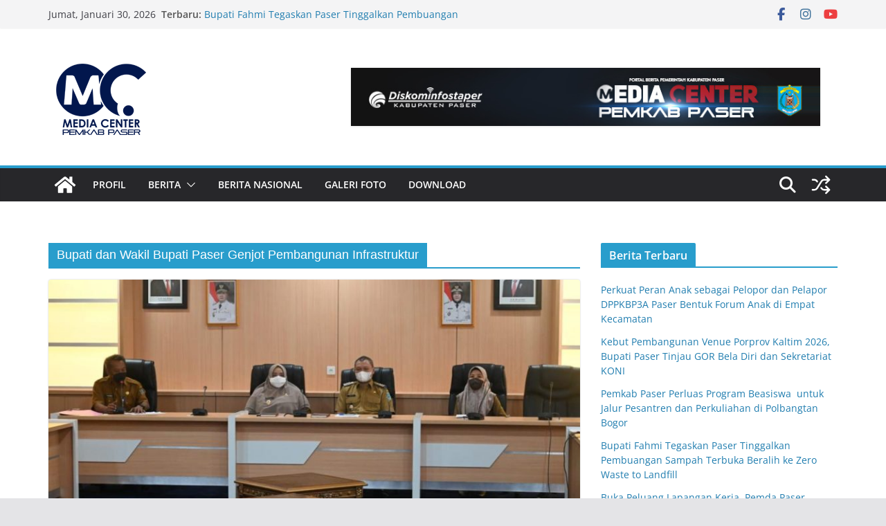

--- FILE ---
content_type: text/html; charset=UTF-8
request_url: https://widgets.cloud.caster.fm/player/?token=b16bdb24-bee4-4ac7-bcd9-5fb39e1c8ca8&frameId=zp3n&theme=light&color=1EA9E8
body_size: 4691
content:
<!DOCTYPE html>
<html lang="en" >
    <head>
        <meta charset="UTF-8" />
        <meta http-equiv="X-UA-Compatible" content="IE=edge" />
        <meta name="viewport" content="width=device-width, initial-scale=1.0" />
        <title>LIVE Radio Player - Powered By Caster.fm</title>

        <!-- Google tag (gtag.js) -->
        <script async src="https://www.googletagmanager.com/gtag/js?id=G-L3147Z3JSN"></script>
        <script>
            window.dataLayer = window.dataLayer || [];

            function gtag() {
                dataLayer.push(arguments);
            }
            gtag('js', new Date());

            gtag('config', 'G-L3147Z3JSN');
        </script>

        <script id="casterfmCloudProperties">
            window.casterfmCloud = {};
            window.casterfmCloud.frameId = 'zp3n';
            window.casterfmCloud.userUdid = '9f318079-faab-4a82-86ab-ea43fa7225cf';
            window.casterfmCloud.account = JSON.parse('{\u0022public_token\u0022:\u0022b16bdb24-bee4-4ac7-bcd9-5fb39e1c8ca8\u0022,\u0022streaming_server_port\u0022:18918,\u0022streaming_server_ready\u0022:0,\u0022last_login\u0022:\u00222025-09-14\u0022,\u0022channels_count\u0022:1,\u0022inactivity_warning_count\u0022:0,\u0022streaming_server\u0022:{\u0022id\u0022:\u00222d1f4206-95a3-4dd7-9b27-651df07ccbf6\u0022,\u0022name\u0022:\u0022Sapir\u0022,\u0022domain\u0022:\u0022sapircast.caster.fm\u0022,\u0022ip_address\u0022:\u0022206.217.210.42\u0022},\u0022channels\u0022:[{\u0022id\u0022:\u00229f3181d4-18b1-435c-924c-426a3fd566b2\u0022,\u0022name\u0022:\u0022Suara Daya Taka\u0022,\u0022timezone\u0022:\u0022Asia\\\/Bangkok\u0022,\u0022country\u0022:\u0022ID\u0022,\u0022language\u0022:\u0022id\u0022,\u0022genre\u0022:\u0022government_and_organizations\u0022,\u0022streaming_server_mountpoint\u0022:\u0022Fo4Lc\u0022,\u0022default\u0022:true,\u0022automatic_recording\u0022:false}],\u0022subscription\u0022:{\u0022plan_id\u0022:\u0022free\u0022,\u0022plan_overrides\u0022:[],\u0022created_at\u0022:\u00222025-06-19T16:15:01.000000Z\u0022,\u0022updated_at\u0022:\u00222025-06-19T16:15:01.000000Z\u0022,\u0022addons_count\u0022:0,\u0022listeners_slots\u0022:100,\u0022max_channels\u0022:1,\u0022bitrate\u0022:96,\u0022podcasts_recorder\u0022:null,\u0022protected_stream\u0022:true,\u0022plan_name\u0022:\u0022Free Plan\u0022,\u0022realtime\u0022:false,\u0022available_modules\u0022:{\u0022comments\u0022:true,\u0022chat\u0022:false,\u0022requests\u0022:false,\u0022staff\u0022:true,\u0022embed\u0022:true,\u0022desktop_player\u0022:true,\u0022likes\u0022:true,\u0022clock\u0022:true,\u0022schedule\u0022:true,\u0022news\u0022:true,\u0022social_feed\u0022:true,\u0022realtime\u0022:false},\u0022addons\u0022:[]}}')
            window.casterfmCloud.desktop = 0;
            window.casterfmCloud.assetsUrl = '//cdn.cloud.caster.fm/';
                            window.casterfmCloud.websiteExists = true;
                window.casterfmCloud.modulesSettings = JSON.parse('{\u0022website\u0022:{\u0022enabled\u0022:true,\u0022settings\u0022:{\u0022realtime_subscribers_notification\u0022:true,\u0022realtime_requests_notification\u0022:true}},\u0022comments\u0022:{\u0022enabled\u0022:true,\u0022settings\u0022:{\u0022news_comments\u0022:true,\u0022shows_comments\u0022:true,\u0022specials_comments\u0022:true,\u0022automatic_publish\u0022:true}},\u0022chat\u0022:{\u0022enabled\u0022:false,\u0022settings\u0022:{\u0022guests_can_view\u0022:true,\u0022guests_can_message\u0022:false}},\u0022requests\u0022:{\u0022enabled\u0022:false,\u0022settings\u0022:[]},\u0022staff\u0022:{\u0022enabled\u0022:true,\u0022settings\u0022:{\u0022staff_pages\u0022:true}},\u0022embed\u0022:{\u0022enabled\u0022:true,\u0022settings\u0022:[]},\u0022desktop_player\u0022:{\u0022enabled\u0022:true,\u0022settings\u0022:[]},\u0022likes\u0022:{\u0022enabled\u0022:true,\u0022settings\u0022:{\u0022display_count\u0022:true,\u0022enable_news_likes\u0022:true,\u0022enable_shows_likes\u0022:true,\u0022enable_specials_likes\u0022:true,\u0022enable_station_likes\u0022:false}},\u0022clock\u0022:{\u0022enabled\u0022:false,\u0022settings\u0022:[]},\u0022schedule\u0022:{\u0022enabled\u0022:true,\u0022settings\u0022:{\u0022enable_show_pages\u0022:true,\u0022enable_special_pages\u0022:true}},\u0022news\u0022:{\u0022enabled\u0022:true,\u0022settings\u0022:{\u0022views\u0022:true}},\u0022social_feed\u0022:{\u0022enabled\u0022:true,\u0022settings\u0022:{\u0022views\u0022:false}}}')
                window.casterfmCloud.websiteTimezone = 'Asia/Bangkok';
                window.casterfmCloud.websiteId = '9f3184f8-b025-401c-85fd-f3e42fabfc67';
                window.casterfmCloud.radioName = 'Suara Daya Taka 102.7 Fm';
            
            window.casterfmCloud.routes = JSON.parse('{\u0022schedule\u0022:\u0022https:\\\/\\\/widgets.cloud.caster.fm\\\/player\\\/schedule\\\/CHANNELPLACEHOLDER?token=b16bdb24-bee4-4ac7-bcd9-5fb39e1c8ca8\u0022}')
            window.casterfmCloud.singleChannelKey =
                                    null
                 ;
            window.casterfmCloud.theme = 'light';
            window.casterfmCloud.streamToken = '626d230b63f52fc35209f8aeb48380a7';
        </script>

        <link href="https://cdnjs.cloudflare.com/ajax/libs/font-awesome/5.9.0/css/all.min.css" rel="stylesheet"
            integrity="sha512-q3eWabyZPc1XTCmF+8/LuE1ozpg5xxn7iO89yfSOd5/oKvyqLngoNGsx8jq92Y8eXJ/IRxQbEC+FGSYxtk2oiw==" crossorigin="anonymous"
            referrerpolicy="no-referrer" />
        <link href="https://cdnjs.cloudflare.com/ajax/libs/font-awesome/5.9.0/css/solid.min.css" rel="stylesheet"
            integrity="sha512-LopA1sokwAW/FNZdP+/5q8MGyb9CojL1LTz8JMyu/8YZ8XaCDn1EOm6L7RWIIOHRM7K4jwnHuOmyLZeeeYxSOA==" crossorigin="anonymous"
            referrerpolicy="no-referrer" />
        <link href="https://cdnjs.cloudflare.com/ajax/libs/font-awesome/5.9.0/css/regular.min.css" rel="stylesheet"
            integrity="sha512-rxPM3RF3aiHhAtBSArcLR4reox2y22lhd/3eR5Wnk5HeeZuEslUaFmCwg6b5NKm1xeHZiAew3RVa8TI8ySLxPg==" crossorigin="anonymous"
            referrerpolicy="no-referrer" />
        <link href="//cdn.cloud.caster.fm/widgets/css/stream-player.css?id=9cdfe2f3f0185826c92accb2c1bc6416" rel="stylesheet" />

        <style>
            :root {
                --accent-color: #1EA9E8;
                --main-theme-color: #1EA9E8;
            }
        </style>
    </head>
    <body class=" p-2  m-0" id="player" x-data="channelSelector('streamPlayer', window.casterfmCloud.singleChannelKey)">
        <div class="player-wrapper" x-data="playerUI()">
            <div class="player-header" x-show="multipleChannels">
                <div class="inner-wrapper">
                    <div class="w-full">
                        <button id="menu-button" type="button" aria-expanded="true" aria-haspopup="true"
                            @click="isChannelsDropDownOpen=!isChannelsDropDownOpen"
                            x-bind:class="{
                                'dark:!bg-[#86878b]': $store.app.theme==='dark' && isChannelsDropDownOpen,'!bg-zinc-200':!$store.app.theme==='light' &&
                                    isChannelsDropDownOpen
                            }">
                            <div class="flex items-center">
                                <h3 class="heading-colored">Channel:</h3>
                                <span class="heading-base" x-text="getSelectedChannelName()"></span>
                            </div>
                            <i class="fas fa-caret-down text-zinc-500"></i>
                        </button>
                    </div>

                    <!-- Channels Dropdown menu  -->
                    <div class="dropdown-menu_wrapper" role="menu" aria-orientation="vertical" aria-labelledby="menu-button" tabindex="-1" x-transition
                        x-show="isChannelsDropDownOpen">
                        <div class="py-1" role="none">
                            <div class="drop-label">
                                <!-- <i class="fas fa-table-cells"></i> -->
                                <i class="far fa-list-alt mr-1"></i>
                                Switch Channel:
                            </div>
                            <template x-for="(mountpoint, index) in ($store.account.state==='loaded') ? Object.keys($store.account.data.channels) : [] "
                                :key="index">
                                <div class="menu-item" x-bind:data-value="mountpoint"
                                    @click.prevent="onSelect(mountpoint);$store.app.currentlySelectedChannel.update(mountpoint);isChannelsDropDownOpen=false"
                                    :class="{ 'menu-active': selectedChannelKey === mountpoint, 'menu-inactive': selectedChannelKey !== mountpoint, }"
                                    x-text="$store.account.data.channels[mountpoint].name">
                                </div>
                            </template>
                        </div>
                    </div>
                </div>
            </div>

            <div class="player-body ">
                <div class="player-body-wrapper">
                    <div class="skeleton-wrapper" x-show="displayState === 'loading'">
                        <div class="pulse">
                            <div class="flex-shrink-0">
                                <span class="square"></span>
                            </div>
                            <div class="skel-group">
                                <h3 class="skeleton-w"></h3>
                                <ul class="skel-list">
                                    <li class="sl1"></li>
                                    <li class="sl2 !mt-2"></li>
                                </ul>
                            </div>
                        </div>
                    </div>

                    <div class="flex items-center" x-show="displayState === 'ready'">
                        <div class="track-wrapper">
                            <img class="track-disc p-0" alt="" x-bind:src="metadata.cover">
                            <div class="track-info">
                                <div>
                                    <h1 class="track-heading" x-text="metadata.title"></h1>
                                    <p class="track-desc" x-text="metadata.currentTrack"></p>
                                </div>
                                <div class="tags flex justify-start flex-wrap max-sm:justify-center">
                                    <div class="tag-base" x-text="metadata.status"
                                        x-bind:class="{
                                            'tag-dark': (metadata.statusCode === 'off' || metadata.statusCode === 'next'),
                                            'red': metadata
                                                .statusCode === 'now'
                                        }">
                                    </div>

                                    <div class="tag-base" x-show="metadata.type !== null && metadata.type !== ''" x-text="metadata.type"
                                        x-bind:class="{
                                            'red': metadata.typeColor === 'red',
                                            'orange': metadata.typeColor === 'orange',
                                            'purple': metadata
                                                .typeColor === 'purple',
                                            'blue': metadata.typeColor === 'blue',
                                            'green': metadata
                                                .typeColor === 'green'
                                        }">
                                    </div>

                                    <div class="tag-base bg-gray-200 gray-text" x-show="metadata.startDate !== null && metadata.startDate !== ''">
                                        <i class="fas fa-hourglass-start mr-1 gray-text"></i> <span x-text="metadata.startDate"></span>
                                    </div>
                                    <div class="tag-base bg-gray-200 gray-text" x-show="metadata.endDate !== null && metadata.endDate !== ''">
                                        <i class="fas fa-hourglass-end mr-1 gray-text"></i> <span x-text="metadata.endDate"></span>
                                    </div>
                                </div>
                            </div>
                        </div>

                        <div class="calendar-icon-wrapper cursor-pointer text-[45px] relative h-fit max-sm:absolute max-sm:right-3 max-sm:top-2"
                            @click="setDisplay((currentDisplay === 'currentShow')?'nextShow':'currentShow')" x-show="metadataSource==='schedule' &&
                            $store.schedule.enabled && $store.schedule.nextShow !==null && displayState === 'ready'">
                            <i class="far fa-calendar-alt text-zinc-500"></i>
                            <i class="fas fa-history text-[25px] absolute bottom-2.5 text-[color:var(--main-theme-color)] left-4"
                                x-bind:class="{ 'scale-x-flip': currentDisplay === 'currentShow' }"></i>
                        </div>
                    </div>
                </div>
                <div class="error_background" x-show="playerErrorMessage !== null">
                    <span x-text="playerErrorMessage"></span>
                    <i class="fas fa-times close" @click="playerErrorMessage=null"></i>
                </div>
            </div>

            <div class="player-footer">
                <div class="progressbar-wrapper">
                    <progress class="progressbar" id="progress-bar" value="0" max="100"></progress>
                </div>
                <div class="player-controls">
                    <a class="externalLink" href="https://www.caster.fm/" title="Powered By Caster.fm Streaming Solutions" target="_blank"><img
                            class="powered-by-logo" src="//cdn.cloud.caster.fm/images/grey-logo.svg"
                            alt="Powered By Caster.fm Streaming Solutions" /></a>
                    <div class="flex justify-end">
                        <div class="vol-play-wrapper">
                            <div class="vol">
                                <i class="fas fa-volume-off mr-2"></i>
                                <input id="volumeSlider" type="range" value="100" min="0" max="100">
                                <i class="fas fa-volume-up ml-2"></i>
                            </div>
                        </div>
                        <div class="playloading" x-show="(playerState === 'init' || playerState === 'loading')">
                            <button class="control-btn spinner">
                                <div class="py-[0.6rem]">
                                    <svg class="h-4 w-4 animate-spin" viewBox="3 3 18 18">
                                        <path class="fill-gray-800 opacity-25"
                                            d="M12 5C8.13401 5 5 8.13401 5 12C5 15.866 8.13401 19 12 19C15.866 19 19 15.866 19 12C19 8.13401 15.866 5 12 5ZM3 12C3 7.02944 7.02944 3 12 3C16.9706 3 21 7.02944 21 12C21 16.9706 16.9706 21 12 21C7.02944 21 3 16.9706 3 12Z">
                                        </path>
                                        <path class="fill-gray-200"
                                            d="M16.9497 7.05015C14.2161 4.31648 9.78392 4.31648 7.05025 7.05015C6.65973 7.44067 6.02656 7.44067 5.63604 7.05015C5.24551 6.65962 5.24551 6.02646 5.63604 5.63593C9.15076 2.12121 14.8492 2.12121 18.364 5.63593C18.7545 6.02646 18.7545 6.65962 18.364 7.05015C17.9734 7.44067 17.3403 7.44067 16.9497 7.05015Z">
                                        </path>
                                    </svg>
                                </div>
                            </button>
                        </div>
                        <div class="play" x-show="playerState==='stopped'">
                            <button :class="`control-btn`" @click="playerAction()">
                                <div class="button-gradient_dark">
                                    <i class="fas fa-play"></i>
                                </div>
                                <div class="button-gradient">
                                    PLAY
                                </div>
                            </button>
                        </div>
                        <div class="pause" x-show="playerState==='playing'">
                            <button :class="`control-btn`" @click="playerAction()">
                                <div :class="`button-gradient_dark `">
                                    <i class="fas fa-pause"></i>
                                </div>
                                <div class="button-gradient">PAUSE</div>
                            </button>
                        </div>

                    </div>
                </div>
            </div>
        </div>

        <audio id="playerAudioElement" style="display: none;" preload="none" controls=""></audio>

        <script src="//cdn.cloud.caster.fm/widgets/js/streamPlayer.js?id=797c360fd88349aff1060f096c5c0a4d" defer></script>
        <script src="https://cdnjs.cloudflare.com/ajax/libs/font-awesome/5.9.0/js/regular.min.js"
            integrity="sha512-RU6oyYUmDp6OpZyWj8WIW0EEiWnaLWQ6Tj9ceAlqvroavhG60TOhmWg12q9ABv2ThvQUS1XfZ0I9oL1WpId8ZA==" crossorigin="anonymous"
            referrerpolicy="no-referrer"></script>

            <script defer src="https://static.cloudflareinsights.com/beacon.min.js/vcd15cbe7772f49c399c6a5babf22c1241717689176015" integrity="sha512-ZpsOmlRQV6y907TI0dKBHq9Md29nnaEIPlkf84rnaERnq6zvWvPUqr2ft8M1aS28oN72PdrCzSjY4U6VaAw1EQ==" data-cf-beacon='{"version":"2024.11.0","token":"18807f9ffa564b178bbd596d60f94efd","server_timing":{"name":{"cfCacheStatus":true,"cfEdge":true,"cfExtPri":true,"cfL4":true,"cfOrigin":true,"cfSpeedBrain":true},"location_startswith":null}}' crossorigin="anonymous"></script>
</body>
</html>


--- FILE ---
content_type: image/svg+xml
request_url: https://cdn.cloud.caster.fm/images/grey-logo.svg
body_size: 3939
content:
<?xml version="1.0" encoding="UTF-8"?>
<svg id="Layer_2" data-name="Layer 2" xmlns="http://www.w3.org/2000/svg" xmlns:xlink="http://www.w3.org/1999/xlink" viewBox="0 0 350 100">
  <defs>
    <style>
      .cls-1 {
        fill: url(#linear-gradient-2);
      }

      .cls-2 {
        fill: #fff;
      }

      .cls-3 {
        fill: url(#linear-gradient-17);
      }

      .cls-4 {
        fill: url(#linear-gradient-15);
      }

      .cls-5 {
        fill: url(#linear-gradient-18);
      }

      .cls-6 {
        fill: url(#linear-gradient-14);
      }

      .cls-7 {
        fill: url(#linear-gradient-20);
      }

      .cls-8 {
        fill: url(#linear-gradient-6);
      }

      .cls-9 {
        fill: url(#linear-gradient-11);
      }

      .cls-10 {
        fill: url(#linear-gradient-10);
      }

      .cls-11 {
        fill: url(#linear-gradient-16);
      }

      .cls-12 {
        fill: url(#linear-gradient-21);
      }

      .cls-13 {
        fill: url(#linear-gradient-5);
      }

      .cls-14 {
        fill: none;
      }

      .cls-15 {
        fill: url(#linear-gradient-7);
      }

      .cls-16 {
        fill: url(#linear-gradient-24);
      }

      .cls-17 {
        fill: url(#linear-gradient-9);
      }

      .cls-18 {
        fill: url(#linear-gradient-22);
      }

      .cls-19 {
        fill: url(#linear-gradient-3);
      }

      .cls-20 {
        fill: url(#linear-gradient);
      }

      .cls-21 {
        fill: url(#linear-gradient-23);
      }

      .cls-22 {
        fill: url(#linear-gradient-19);
      }

      .cls-23 {
        fill: url(#linear-gradient-4);
      }

      .cls-24 {
        fill: url(#linear-gradient-8);
      }

      .cls-25 {
        fill: url(#linear-gradient-12);
      }

      .cls-26 {
        fill: url(#linear-gradient-13);
      }
    </style>
    <linearGradient id="linear-gradient" x1="13.06" y1="81.51" x2="21.45" y2="81.51" gradientUnits="userSpaceOnUse">
      <stop offset="0" stop-color="#31393e"/>
      <stop offset="1" stop-color="#5c6367"/>
    </linearGradient>
    <linearGradient id="linear-gradient-2" x1="24.99" y1="80.06" x2="29.74" y2="80.06" xlink:href="#linear-gradient"/>
    <linearGradient id="linear-gradient-3" x1="31.63" x2="36.85" xlink:href="#linear-gradient"/>
    <linearGradient id="linear-gradient-4" x1="38.55" y1="81.53" x2="46.82" y2="81.53" xlink:href="#linear-gradient"/>
    <linearGradient id="linear-gradient-5" x1="49.47" x2="57.55" xlink:href="#linear-gradient"/>
    <linearGradient id="linear-gradient-6" x1="60.54" x2="73.93" xlink:href="#linear-gradient"/>
    <linearGradient id="linear-gradient-7" x1="76.98" y1="80.06" x2="80" y2="80.06" xlink:href="#linear-gradient"/>
    <linearGradient id="linear-gradient-8" x1="82.1" x2="90.39" xlink:href="#linear-gradient"/>
    <linearGradient id="linear-gradient-9" x1="93.26" y1="82.96" x2="102.31" y2="82.96" xlink:href="#linear-gradient"/>
    <linearGradient id="linear-gradient-10" x1="111.53" x2="119.93" xlink:href="#linear-gradient"/>
    <linearGradient id="linear-gradient-11" x1="123.04" y1="81.51" x2="132.28" y2="81.51" xlink:href="#linear-gradient"/>
    <linearGradient id="linear-gradient-12" x1="135.24" y1="80.06" x2="138.23" y2="80.06" xlink:href="#linear-gradient"/>
    <linearGradient id="linear-gradient-13" x1="140.73" x2="149.1" xlink:href="#linear-gradient"/>
    <linearGradient id="linear-gradient-14" x1="152.52" y1="80.06" x2="157.28" y2="80.06" xlink:href="#linear-gradient"/>
    <linearGradient id="linear-gradient-15" x1="159.18" y1="80.06" x2="162.2" y2="80.06" xlink:href="#linear-gradient"/>
    <linearGradient id="linear-gradient-16" x1="164.58" y1="81.51" x2="173.82" y2="81.51" xlink:href="#linear-gradient"/>
    <linearGradient id="linear-gradient-17" x1="176.77" x2="185.07" xlink:href="#linear-gradient"/>
    <linearGradient id="linear-gradient-18" x1="187.75" x2="196.15" xlink:href="#linear-gradient"/>
    <linearGradient id="linear-gradient-19" x1="33.03" y1="68.01" x2="33.03" y2="19.38" xlink:href="#linear-gradient"/>
    <linearGradient id="linear-gradient-20" x1="70.18" y1="68.01" x2="70.18" y2="31.19" xlink:href="#linear-gradient"/>
    <linearGradient id="linear-gradient-21" x1="120.19" y1="68.01" x2="120.19" y2="19.38" xlink:href="#linear-gradient"/>
    <linearGradient id="linear-gradient-22" x1="170.06" y1="68.01" x2="170.06" y2="30.77" xlink:href="#linear-gradient"/>
    <linearGradient id="linear-gradient-23" x1="202.9" y1="68.01" x2="202.9" y2="31.19" xlink:href="#linear-gradient"/>
    <linearGradient id="linear-gradient-24" x1="276.27" y1="85.86" x2="276.27" y2="11.09" gradientUnits="userSpaceOnUse">
      <stop offset="0" stop-color="#ae2024"/>
      <stop offset="1" stop-color="#ce4c4c"/>
    </linearGradient>
  </defs>
  <g id="Layer_1-2" data-name="Layer 1">
    <g>
      <g>
        <path class="cls-20" d="M13.2,85.22h5.17c.61,0,.96-.24,1.13-.42,.23-.26,.36-.71,.42-1.04,.06-.32,.05-.66-.19-.94-.28-.32-.94-.46-2-.71l-1.5-.36c-.64-.14-1.55-.46-1.9-1-.25-.39-.32-.89-.21-1.5,.12-.66,.39-1.14,.7-1.46,.67-.73,1.48-.78,2.32-.78h4.32l-.14,.8h-4.68c-.22,0-.68,.02-1.06,.31-.37,.27-.46,.68-.53,1.07-.06,.32-.15,.83,.19,1.17,.25,.31,1.14,.56,1.44,.61l1.57,.37c1.04,.26,1.79,.44,2.25,.85,.46,.46,.46,.97,.35,1.57-.07,.39-.29,1.43-1.1,1.92-.48,.32-1.13,.34-1.47,.34h-5.21l.14-.8Z"/>
        <path class="cls-1" d="M27.57,86.02h-.6c-.56,0-1.15-.12-1.49-.53-.47-.54-.36-1.41-.17-2.5l.92-5.19h-1.24l.14-.8h1.24l.51-2.89h.89l-.51,2.89h2.48l-.14,.8h-2.48l-.88,5-.11,.61c-.11,.65-.12,1.28,.23,1.58,.18,.13,.54,.22,1.56,.22h.48l-.14,.8h-.68Z"/>
        <path class="cls-19" d="M32.68,80.1c.17-.94,.42-1.7,1.22-2.36,.46-.36,1.12-.73,2.34-.73h.61l-.14,.8h-.54c-.49,0-1.25,.07-1.85,.63-.47,.46-.66,1.14-.79,1.87l-1.01,5.72h-.89l1.04-5.92Z"/>
        <path class="cls-23" d="M41.1,86.02c-.75,0-1.62-.17-2.19-1.11-.54-.9-.38-1.99-.14-3.33,.22-1.28,.56-2.77,1.87-3.74,.94-.68,2.06-.8,2.97-.8,.63,0,1.55,.09,2.21,.51,.72,.48,1.2,1.41,.94,2.86-.06,.36-.2,.85-.58,1.14-.32,.25-.75,.27-1,.27h-5.5c-.11,.53-.22,1.36-.17,1.84,.06,.73,.57,1.57,1.73,1.57h4.43l-.14,.8h-4.43Zm4.22-5c.29,0,.42-.24,.45-.41l.03-.15c.05-.29,.15-1.14-.29-1.84-.49-.76-1.41-.78-2.19-.78-.9,0-1.88,.05-2.69,1.09-.46,.6-.62,1.22-.79,2.09h5.5Z"/>
        <path class="cls-13" d="M55.78,77c.61,0,1.18,.24,1.47,.63,.38,.53,.32,1.26,.23,1.8l-.95,5.39c-.05,.26-.13,.67-.47,.94-.32,.26-.74,.26-1.07,.26h-3.47c-.53,0-1.14-.02-1.56-.41-.66-.58-.47-1.85-.38-2.38,.13-.73,.36-1.58,1.12-2.13,.57-.41,1.24-.48,1.77-.48h3.91l.24-1.34c.05-.29,.02-.8-.15-1.07-.15-.22-.46-.41-.88-.41h-4.37l.14-.8h4.42Zm-3.66,4.42c-.53,0-.9,.26-1.07,.44-.27,.29-.42,.77-.53,1.39-.1,.54-.17,1.17,.08,1.56,.15,.22,.42,.39,.82,.39h3.62c.26,.07,.62-.22,.58-.41l.6-3.39h-4.1Z"/>
        <path class="cls-8" d="M61.86,78.52c.06-.34,.15-.73,.38-1.02,.37-.46,.85-.49,1.11-.49h8.37c.73,0,1.39,.14,1.79,.56,.48,.49,.47,1.29,.34,2.04l-1.13,6.41h-.89l1.14-6.48c.07-.41,.12-.94-.15-1.29-.32-.41-.87-.44-1.27-.44h-3.05l-1.45,8.22h-.88l1.45-8.22h-4.22c-.15,0-.33,.02-.47,.15-.14,.12-.15,.29-.19,.48l-1.34,7.59h-.89l1.32-7.5Z"/>
        <path class="cls-15" d="M78.57,77h.89l-1.59,9.02h-.89l1.59-9.02Zm.25-1.63l.22-1.26h.95l-.22,1.26h-.95Z"/>
        <path class="cls-24" d="M83.48,78.18c.04-.25,.12-.58,.35-.83,.31-.32,.67-.34,.94-.34h3.23c.87,0,1.53,.12,1.98,.66,.22,.27,.55,.85,.33,2.09l-1.1,6.26h-.89l1.06-6.04c.14-.77,.15-1.23-.11-1.62-.31-.48-.77-.56-1.36-.56h-3.2c-.24,0-.31,.1-.35,.34l-1.39,7.88h-.89l1.38-7.84Z"/>
        <path class="cls-17" d="M96.59,86.02c-.97,0-2.05-.07-2.55-1.17-.46-.99-.26-2.5-.07-3.55,.19-1.07,.5-2.42,1.58-3.37,.87-.77,1.75-.92,2.85-.92h2.25c.48,0,.98,.03,1.32,.32,.4,.34,.37,.87,.31,1.26l-1.13,6.4c-.2,1.11-.51,2.19-1.25,2.93-.98,.92-2.46,1-3.03,1h-3.61l.14-.8h3.61c.31,0,1.45-.02,2.12-.56,.48-.39,.81-1.04,.92-1.53h-3.45Zm4.81-7.49c.04-.25,.04-.44-.15-.6-.17-.12-.33-.14-.52-.14h-2.79c-.32,0-1.1,.05-1.78,.63-.86,.73-1.12,2.02-1.3,3.03-.23,1.31-.29,2.6,.14,3.18,.31,.46,.82,.58,1.26,.58h3.97l1.18-6.69Z"/>
        <path class="cls-10" d="M111.67,85.22h5.17c.61,0,.96-.24,1.13-.42,.23-.26,.36-.71,.42-1.04,.06-.32,.05-.66-.19-.94-.28-.32-.94-.46-2-.71l-1.5-.36c-.64-.14-1.55-.46-1.9-1-.25-.39-.32-.89-.21-1.5,.12-.66,.39-1.14,.7-1.46,.67-.73,1.48-.78,2.32-.78h4.32l-.14,.8h-4.68c-.22,0-.68,.02-1.06,.31-.37,.27-.46,.68-.53,1.07-.06,.32-.15,.83,.18,1.17,.25,.31,1.14,.56,1.44,.61l1.57,.37c1.04,.26,1.79,.44,2.25,.85,.46,.46,.46,.97,.35,1.57-.07,.39-.29,1.43-1.1,1.92-.48,.32-1.13,.34-1.47,.34h-5.21l.14-.8Z"/>
        <path class="cls-9" d="M131.64,77.89c.84,.95,.67,2.59,.49,3.57-.34,1.95-1.1,3.08-1.77,3.64-1.17,.95-2.7,1.02-3.52,1.02s-2.32-.07-3.16-1.02c-.88-1-.68-2.5-.5-3.54,.19-1.09,.6-2.72,1.77-3.67,1.02-.87,2.39-.99,3.51-.99s2.41,.12,3.16,.99Zm-7.27,6.57c.59,.78,1.7,.87,2.62,.87s2.06-.08,2.93-.87c.88-.83,1.12-2.18,1.24-2.91,.14-.8,.39-2.19-.18-3.01-.53-.77-1.81-.83-2.64-.83s-2.14,.07-2.94,.83c-.86,.82-1.1,2.21-1.25,3.01-.13,.71-.41,2.11,.22,2.91Z"/>
        <path class="cls-25" d="M137.34,74.11h.89l-2.1,11.91h-.89l2.1-11.91Z"/>
        <path class="cls-26" d="M147.14,85.74c-.39,.27-.92,.27-1.41,.27h-2.45c-.95,0-1.58-.08-2.09-.61-.6-.63-.48-1.55-.38-2.11l1.11-6.29h.89l-1.06,6.02c-.17,.95-.07,1.34,.07,1.6,.3,.53,.95,.6,1.68,.6h2.5c.22,0,.47-.05,.63-.19,.22-.19,.25-.43,.27-.56l1.32-7.47h.88l-1.34,7.59c-.06,.36-.18,.83-.63,1.16Z"/>
        <path class="cls-6" d="M155.11,86.02h-.6c-.56,0-1.15-.12-1.49-.53-.47-.54-.36-1.41-.17-2.5l.92-5.19h-1.24l.14-.8h1.24l.51-2.89h.89l-.51,2.89h2.48l-.14,.8h-2.48l-.88,5-.11,.61c-.11,.65-.12,1.28,.23,1.58,.18,.13,.54,.22,1.56,.22h.48l-.14,.8h-.68Z"/>
        <path class="cls-4" d="M160.77,77h.89l-1.59,9.02h-.89l1.59-9.02Zm.25-1.63l.22-1.26h.95l-.22,1.26h-.95Z"/>
        <path class="cls-11" d="M173.18,77.89c.84,.95,.67,2.59,.49,3.57-.34,1.95-1.1,3.08-1.77,3.64-1.17,.95-2.7,1.02-3.52,1.02s-2.32-.07-3.16-1.02c-.88-1-.68-2.5-.5-3.54,.19-1.09,.6-2.72,1.77-3.67,1.02-.87,2.39-.99,3.51-.99s2.41,.12,3.16,.99Zm-7.27,6.57c.59,.78,1.7,.87,2.62,.87s2.06-.08,2.93-.87c.88-.83,1.12-2.18,1.24-2.91,.14-.8,.39-2.19-.18-3.01-.53-.77-1.81-.83-2.64-.83s-2.14,.07-2.94,.83c-.86,.82-1.1,2.21-1.25,3.01-.13,.71-.41,2.11,.22,2.91Z"/>
        <path class="cls-3" d="M178.16,78.18c.04-.25,.12-.58,.35-.83,.31-.32,.67-.34,.95-.34h3.23c.87,0,1.53,.12,1.98,.66,.22,.27,.55,.85,.33,2.09l-1.1,6.26h-.88l1.06-6.04c.13-.77,.15-1.23-.11-1.62-.31-.48-.77-.56-1.36-.56h-3.2c-.24,0-.31,.1-.35,.34l-1.39,7.88h-.89l1.38-7.84Z"/>
        <path class="cls-5" d="M187.89,85.22h5.17c.61,0,.96-.24,1.13-.42,.23-.26,.37-.71,.42-1.04,.06-.32,.05-.66-.19-.94-.28-.32-.94-.46-2-.71l-1.5-.36c-.64-.14-1.55-.46-1.9-1-.25-.39-.32-.89-.21-1.5,.12-.66,.39-1.14,.7-1.46,.67-.73,1.48-.78,2.32-.78h4.32l-.14,.8h-4.68c-.22,0-.68,.02-1.06,.31-.37,.27-.46,.68-.53,1.07-.06,.32-.15,.83,.18,1.17,.25,.31,1.14,.56,1.44,.61l1.57,.37c1.04,.26,1.79,.44,2.25,.85,.46,.46,.46,.97,.35,1.57-.07,.39-.29,1.43-1.1,1.92-.48,.32-1.13,.34-1.47,.34h-5.21l.14-.8Z"/>
      </g>
      <g>
        <path class="cls-22" d="M27.5,68.01c-12.92,0-17.99-6.53-17.99-16.81,0-2.71,.28-5.7,.97-8.89,3.19-15.28,8.96-22.93,25.98-22.93h20.08l-2.08,9.73h-13.89c-11.12,0-14.87,2.78-17.37,14.59-.56,2.71-.9,4.93-.9,6.74,0,6.18,3.54,7.85,12.09,7.85h14.59l-2.08,9.73H27.5Z"/>
        <path class="cls-7" d="M81.12,31.19c6.18,0,9.17,3.82,9.17,8.82,0,.9-.07,1.74-.28,2.85l-3.82,18.2c-.97,4.52-3.26,6.95-8.48,6.95h-19.24c-5.42,0-8.41-3.54-8.41-9.03,0-1.18,.14-2.78,.35-4.17,1.18-7.02,5-9.79,11.6-9.79h16.74l.35-1.6c.07-.49,.14-.83,.14-1.25,0-2.08-1.39-3.2-3.89-3.2h-18.62l1.67-7.78h22.72Zm-15.56,21.33c-2.08,0-3.33,.56-4.03,3.06-.21,.77-.35,1.81-.35,2.36,0,1.6,.83,2.57,2.57,2.57h9.24c1.74,0,2.57-.69,2.99-2.43l1.18-5.56h-11.6Z"/>
        <path class="cls-12" d="M141.07,39.18h10.42l1.67-7.99h-10.42l2.5-11.81h-10.84l-2.5,11.81h-27.1c-7.57,0-10.77,2.01-12.23,8.82-.21,1.04-.35,2.22-.35,3.06,0,4.38,2.78,6.81,8.13,8.75l6.32,2.29c2.57,.9,5.77,2.01,5.77,4.17,0,1.74-1.53,1.74-3.06,1.74h-20.43l-1.74,7.99h24.66c7.3,0,10.07-2.29,11.39-8.55,.21-1.04,.35-2.29,.35-3.13,0-5.49-4.38-7.5-9.45-9.31l-7.36-2.64c-2.01-.69-3.89-1.39-3.89-3.13,0-2.01,1.94-2.09,3.4-2.09h32.54l-9.24,2.82-2.94,13.79c-.21,1.04-.35,2.23-.35,3.13,0,6.25,5.07,9.1,11.39,9.1h7.57l1.74-7.99h-2.02c-4.79,0-7.02-1.6-7.02-5.28,0-.83,.14-1.88,.35-2.92l2.71-12.64Z"/>
        <path class="cls-18" d="M162.66,68.01c-8.89,0-12.71-3.61-12.71-11.26,0-2.5,.49-6.04,1.25-9.38,3.33-14.66,7.71-16.6,22.02-16.6,10.35,0,16.95,2.43,16.95,11.12,0,1.46-.28,3.2-.69,5.07-.9,4.17-2.85,6.25-7.36,6.25h-20.77c-.21,.97-.28,1.88-.28,2.64,0,2.85,1.53,4.38,6.18,4.38h17.92l-1.67,7.78h-20.84Zm13.75-22.3c1.95,0,2.29-1.32,2.5-2.22,.07-.35,.14-.7,.14-.97,0-2.99-3.68-3.96-6.81-3.96-5.63,0-8.13,1.74-9.31,7.16h13.48Z"/>
        <path class="cls-21" d="M191.83,45.78c2.43-11.53,8.06-14.59,19.59-14.59h7.29l-1.67,7.99h-4.31c-7.08,0-9.31,3.34-10.7,9.8l-4.1,19.04h-10.84l4.73-22.23Z"/>
      </g>
      <g>
        <path class="cls-16" d="M340.49,11.09l-11.92,56.08s-3.97,18.69-22.67,18.69h-93.84l11.92-56.08s3.97-18.69,22.66-18.69h93.84Z"/>
        <g>
          <path class="cls-2" d="M222.62,68.01l2.29-10.7h11.12l-2.29,10.7h-11.12Z"/>
          <path class="cls-2" d="M238.35,68.01l6.11-28.83h-5.28l1.74-7.99h5.28c2.57-11.25,10.77-12.37,21.26-12.37,.76,0,1.53,0,2.29,.07l-1.53,7.22c-.83-.07-1.25-.07-1.81-.07-4.45,0-8.41,.28-9.38,5.14h10.14l-1.74,7.99h-10.14l-6.11,28.83h-10.84Z"/>
          <g>
            <polygon class="cls-2" points="286.14 68.01 296.98 68.01 301.82 45.41 290.98 45.41 286.14 68.01"/>
            <path class="cls-2" d="M311.22,31.19h-31.82c-5.21,0-7.36,2.08-8.41,6.95l-6.39,29.87h10.84l5.63-26.4c.35-1.74,1.25-2.43,2.99-2.43h22.23c4.38,0,6.18,1.53,6.18,4.93,0,.76-.14,2.08-.35,3.13l-4.45,20.77h10.84l5-23.55c.21-1.04,.35-2.29,.35-3.27,0-6.6-5.14-10-12.64-10Z"/>
          </g>
        </g>
      </g>
    </g>
    <rect class="cls-14" width="350" height="100"/>
  </g>
</svg>